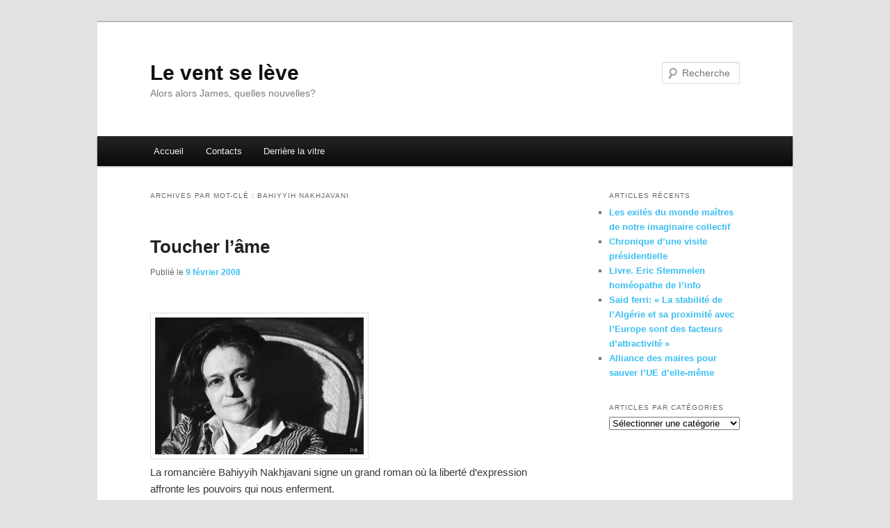

--- FILE ---
content_type: text/html; charset=UTF-8
request_url: https://jmdinh.net/objet/bahiyyih-nakhjavani
body_size: 13467
content:
<!DOCTYPE html>
<!--[if IE 6]>
<html id="ie6" lang="fr-FR">
<![endif]-->
<!--[if IE 7]>
<html id="ie7" lang="fr-FR">
<![endif]-->
<!--[if IE 8]>
<html id="ie8" lang="fr-FR">
<![endif]-->
<!--[if !(IE 6) & !(IE 7) & !(IE 8)]><!-->
<html lang="fr-FR">
<!--<![endif]-->
<head>
<meta charset="UTF-8" />
<meta name="viewport" content="width=device-width" />
<title>
Bahiyyih Nakhjavani | Le vent se lève	</title>
<link rel="profile" href="https://gmpg.org/xfn/11" />
<link rel="stylesheet" type="text/css" media="all" href="https://jmdinh.net/wp-content/themes/twentyeleven/style.css?ver=20221126" />
<link rel="pingback" href="https://jmdinh.net/xmlrpc.php">
<!--[if lt IE 9]>
<script src="https://jmdinh.net/wp-content/themes/twentyeleven/js/html5.js?ver=3.7.0" type="text/javascript"></script>
<![endif]-->
<meta name='robots' content='max-image-preview:large' />
<link rel="alternate" type="application/rss+xml" title="Le vent se lève &raquo; Flux" href="https://jmdinh.net/feed" />
<link rel="alternate" type="application/rss+xml" title="Le vent se lève &raquo; Flux des commentaires" href="https://jmdinh.net/comments/feed" />
<link rel="alternate" type="application/rss+xml" title="Le vent se lève &raquo; Flux de l’étiquette Bahiyyih Nakhjavani" href="https://jmdinh.net/objet/bahiyyih-nakhjavani/feed" />
<script type="text/javascript">
window._wpemojiSettings = {"baseUrl":"https:\/\/s.w.org\/images\/core\/emoji\/14.0.0\/72x72\/","ext":".png","svgUrl":"https:\/\/s.w.org\/images\/core\/emoji\/14.0.0\/svg\/","svgExt":".svg","source":{"concatemoji":"https:\/\/jmdinh.net\/wp-includes\/js\/wp-emoji-release.min.js?ver=6.1.9"}};
/*! This file is auto-generated */
!function(e,a,t){var n,r,o,i=a.createElement("canvas"),p=i.getContext&&i.getContext("2d");function s(e,t){var a=String.fromCharCode,e=(p.clearRect(0,0,i.width,i.height),p.fillText(a.apply(this,e),0,0),i.toDataURL());return p.clearRect(0,0,i.width,i.height),p.fillText(a.apply(this,t),0,0),e===i.toDataURL()}function c(e){var t=a.createElement("script");t.src=e,t.defer=t.type="text/javascript",a.getElementsByTagName("head")[0].appendChild(t)}for(o=Array("flag","emoji"),t.supports={everything:!0,everythingExceptFlag:!0},r=0;r<o.length;r++)t.supports[o[r]]=function(e){if(p&&p.fillText)switch(p.textBaseline="top",p.font="600 32px Arial",e){case"flag":return s([127987,65039,8205,9895,65039],[127987,65039,8203,9895,65039])?!1:!s([55356,56826,55356,56819],[55356,56826,8203,55356,56819])&&!s([55356,57332,56128,56423,56128,56418,56128,56421,56128,56430,56128,56423,56128,56447],[55356,57332,8203,56128,56423,8203,56128,56418,8203,56128,56421,8203,56128,56430,8203,56128,56423,8203,56128,56447]);case"emoji":return!s([129777,127995,8205,129778,127999],[129777,127995,8203,129778,127999])}return!1}(o[r]),t.supports.everything=t.supports.everything&&t.supports[o[r]],"flag"!==o[r]&&(t.supports.everythingExceptFlag=t.supports.everythingExceptFlag&&t.supports[o[r]]);t.supports.everythingExceptFlag=t.supports.everythingExceptFlag&&!t.supports.flag,t.DOMReady=!1,t.readyCallback=function(){t.DOMReady=!0},t.supports.everything||(n=function(){t.readyCallback()},a.addEventListener?(a.addEventListener("DOMContentLoaded",n,!1),e.addEventListener("load",n,!1)):(e.attachEvent("onload",n),a.attachEvent("onreadystatechange",function(){"complete"===a.readyState&&t.readyCallback()})),(e=t.source||{}).concatemoji?c(e.concatemoji):e.wpemoji&&e.twemoji&&(c(e.twemoji),c(e.wpemoji)))}(window,document,window._wpemojiSettings);
</script>
<style type="text/css">
img.wp-smiley,
img.emoji {
	display: inline !important;
	border: none !important;
	box-shadow: none !important;
	height: 1em !important;
	width: 1em !important;
	margin: 0 0.07em !important;
	vertical-align: -0.1em !important;
	background: none !important;
	padding: 0 !important;
}
</style>
	<link rel='stylesheet' id='wp-block-library-css' href='https://jmdinh.net/wp-includes/css/dist/block-library/style.min.css?ver=6.1.9' type='text/css' media='all' />
<style id='wp-block-library-theme-inline-css' type='text/css'>
.wp-block-audio figcaption{color:#555;font-size:13px;text-align:center}.is-dark-theme .wp-block-audio figcaption{color:hsla(0,0%,100%,.65)}.wp-block-audio{margin:0 0 1em}.wp-block-code{border:1px solid #ccc;border-radius:4px;font-family:Menlo,Consolas,monaco,monospace;padding:.8em 1em}.wp-block-embed figcaption{color:#555;font-size:13px;text-align:center}.is-dark-theme .wp-block-embed figcaption{color:hsla(0,0%,100%,.65)}.wp-block-embed{margin:0 0 1em}.blocks-gallery-caption{color:#555;font-size:13px;text-align:center}.is-dark-theme .blocks-gallery-caption{color:hsla(0,0%,100%,.65)}.wp-block-image figcaption{color:#555;font-size:13px;text-align:center}.is-dark-theme .wp-block-image figcaption{color:hsla(0,0%,100%,.65)}.wp-block-image{margin:0 0 1em}.wp-block-pullquote{border-top:4px solid;border-bottom:4px solid;margin-bottom:1.75em;color:currentColor}.wp-block-pullquote__citation,.wp-block-pullquote cite,.wp-block-pullquote footer{color:currentColor;text-transform:uppercase;font-size:.8125em;font-style:normal}.wp-block-quote{border-left:.25em solid;margin:0 0 1.75em;padding-left:1em}.wp-block-quote cite,.wp-block-quote footer{color:currentColor;font-size:.8125em;position:relative;font-style:normal}.wp-block-quote.has-text-align-right{border-left:none;border-right:.25em solid;padding-left:0;padding-right:1em}.wp-block-quote.has-text-align-center{border:none;padding-left:0}.wp-block-quote.is-large,.wp-block-quote.is-style-large,.wp-block-quote.is-style-plain{border:none}.wp-block-search .wp-block-search__label{font-weight:700}.wp-block-search__button{border:1px solid #ccc;padding:.375em .625em}:where(.wp-block-group.has-background){padding:1.25em 2.375em}.wp-block-separator.has-css-opacity{opacity:.4}.wp-block-separator{border:none;border-bottom:2px solid;margin-left:auto;margin-right:auto}.wp-block-separator.has-alpha-channel-opacity{opacity:1}.wp-block-separator:not(.is-style-wide):not(.is-style-dots){width:100px}.wp-block-separator.has-background:not(.is-style-dots){border-bottom:none;height:1px}.wp-block-separator.has-background:not(.is-style-wide):not(.is-style-dots){height:2px}.wp-block-table{margin:"0 0 1em 0"}.wp-block-table thead{border-bottom:3px solid}.wp-block-table tfoot{border-top:3px solid}.wp-block-table td,.wp-block-table th{word-break:normal}.wp-block-table figcaption{color:#555;font-size:13px;text-align:center}.is-dark-theme .wp-block-table figcaption{color:hsla(0,0%,100%,.65)}.wp-block-video figcaption{color:#555;font-size:13px;text-align:center}.is-dark-theme .wp-block-video figcaption{color:hsla(0,0%,100%,.65)}.wp-block-video{margin:0 0 1em}.wp-block-template-part.has-background{padding:1.25em 2.375em;margin-top:0;margin-bottom:0}
</style>
<link rel='stylesheet' id='classic-theme-styles-css' href='https://jmdinh.net/wp-includes/css/classic-themes.min.css?ver=1' type='text/css' media='all' />
<style id='global-styles-inline-css' type='text/css'>
body{--wp--preset--color--black: #000;--wp--preset--color--cyan-bluish-gray: #abb8c3;--wp--preset--color--white: #fff;--wp--preset--color--pale-pink: #f78da7;--wp--preset--color--vivid-red: #cf2e2e;--wp--preset--color--luminous-vivid-orange: #ff6900;--wp--preset--color--luminous-vivid-amber: #fcb900;--wp--preset--color--light-green-cyan: #7bdcb5;--wp--preset--color--vivid-green-cyan: #00d084;--wp--preset--color--pale-cyan-blue: #8ed1fc;--wp--preset--color--vivid-cyan-blue: #0693e3;--wp--preset--color--vivid-purple: #9b51e0;--wp--preset--color--blue: #1982d1;--wp--preset--color--dark-gray: #373737;--wp--preset--color--medium-gray: #666;--wp--preset--color--light-gray: #e2e2e2;--wp--preset--gradient--vivid-cyan-blue-to-vivid-purple: linear-gradient(135deg,rgba(6,147,227,1) 0%,rgb(155,81,224) 100%);--wp--preset--gradient--light-green-cyan-to-vivid-green-cyan: linear-gradient(135deg,rgb(122,220,180) 0%,rgb(0,208,130) 100%);--wp--preset--gradient--luminous-vivid-amber-to-luminous-vivid-orange: linear-gradient(135deg,rgba(252,185,0,1) 0%,rgba(255,105,0,1) 100%);--wp--preset--gradient--luminous-vivid-orange-to-vivid-red: linear-gradient(135deg,rgba(255,105,0,1) 0%,rgb(207,46,46) 100%);--wp--preset--gradient--very-light-gray-to-cyan-bluish-gray: linear-gradient(135deg,rgb(238,238,238) 0%,rgb(169,184,195) 100%);--wp--preset--gradient--cool-to-warm-spectrum: linear-gradient(135deg,rgb(74,234,220) 0%,rgb(151,120,209) 20%,rgb(207,42,186) 40%,rgb(238,44,130) 60%,rgb(251,105,98) 80%,rgb(254,248,76) 100%);--wp--preset--gradient--blush-light-purple: linear-gradient(135deg,rgb(255,206,236) 0%,rgb(152,150,240) 100%);--wp--preset--gradient--blush-bordeaux: linear-gradient(135deg,rgb(254,205,165) 0%,rgb(254,45,45) 50%,rgb(107,0,62) 100%);--wp--preset--gradient--luminous-dusk: linear-gradient(135deg,rgb(255,203,112) 0%,rgb(199,81,192) 50%,rgb(65,88,208) 100%);--wp--preset--gradient--pale-ocean: linear-gradient(135deg,rgb(255,245,203) 0%,rgb(182,227,212) 50%,rgb(51,167,181) 100%);--wp--preset--gradient--electric-grass: linear-gradient(135deg,rgb(202,248,128) 0%,rgb(113,206,126) 100%);--wp--preset--gradient--midnight: linear-gradient(135deg,rgb(2,3,129) 0%,rgb(40,116,252) 100%);--wp--preset--duotone--dark-grayscale: url('#wp-duotone-dark-grayscale');--wp--preset--duotone--grayscale: url('#wp-duotone-grayscale');--wp--preset--duotone--purple-yellow: url('#wp-duotone-purple-yellow');--wp--preset--duotone--blue-red: url('#wp-duotone-blue-red');--wp--preset--duotone--midnight: url('#wp-duotone-midnight');--wp--preset--duotone--magenta-yellow: url('#wp-duotone-magenta-yellow');--wp--preset--duotone--purple-green: url('#wp-duotone-purple-green');--wp--preset--duotone--blue-orange: url('#wp-duotone-blue-orange');--wp--preset--font-size--small: 13px;--wp--preset--font-size--medium: 20px;--wp--preset--font-size--large: 36px;--wp--preset--font-size--x-large: 42px;--wp--preset--spacing--20: 0.44rem;--wp--preset--spacing--30: 0.67rem;--wp--preset--spacing--40: 1rem;--wp--preset--spacing--50: 1.5rem;--wp--preset--spacing--60: 2.25rem;--wp--preset--spacing--70: 3.38rem;--wp--preset--spacing--80: 5.06rem;}:where(.is-layout-flex){gap: 0.5em;}body .is-layout-flow > .alignleft{float: left;margin-inline-start: 0;margin-inline-end: 2em;}body .is-layout-flow > .alignright{float: right;margin-inline-start: 2em;margin-inline-end: 0;}body .is-layout-flow > .aligncenter{margin-left: auto !important;margin-right: auto !important;}body .is-layout-constrained > .alignleft{float: left;margin-inline-start: 0;margin-inline-end: 2em;}body .is-layout-constrained > .alignright{float: right;margin-inline-start: 2em;margin-inline-end: 0;}body .is-layout-constrained > .aligncenter{margin-left: auto !important;margin-right: auto !important;}body .is-layout-constrained > :where(:not(.alignleft):not(.alignright):not(.alignfull)){max-width: var(--wp--style--global--content-size);margin-left: auto !important;margin-right: auto !important;}body .is-layout-constrained > .alignwide{max-width: var(--wp--style--global--wide-size);}body .is-layout-flex{display: flex;}body .is-layout-flex{flex-wrap: wrap;align-items: center;}body .is-layout-flex > *{margin: 0;}:where(.wp-block-columns.is-layout-flex){gap: 2em;}.has-black-color{color: var(--wp--preset--color--black) !important;}.has-cyan-bluish-gray-color{color: var(--wp--preset--color--cyan-bluish-gray) !important;}.has-white-color{color: var(--wp--preset--color--white) !important;}.has-pale-pink-color{color: var(--wp--preset--color--pale-pink) !important;}.has-vivid-red-color{color: var(--wp--preset--color--vivid-red) !important;}.has-luminous-vivid-orange-color{color: var(--wp--preset--color--luminous-vivid-orange) !important;}.has-luminous-vivid-amber-color{color: var(--wp--preset--color--luminous-vivid-amber) !important;}.has-light-green-cyan-color{color: var(--wp--preset--color--light-green-cyan) !important;}.has-vivid-green-cyan-color{color: var(--wp--preset--color--vivid-green-cyan) !important;}.has-pale-cyan-blue-color{color: var(--wp--preset--color--pale-cyan-blue) !important;}.has-vivid-cyan-blue-color{color: var(--wp--preset--color--vivid-cyan-blue) !important;}.has-vivid-purple-color{color: var(--wp--preset--color--vivid-purple) !important;}.has-black-background-color{background-color: var(--wp--preset--color--black) !important;}.has-cyan-bluish-gray-background-color{background-color: var(--wp--preset--color--cyan-bluish-gray) !important;}.has-white-background-color{background-color: var(--wp--preset--color--white) !important;}.has-pale-pink-background-color{background-color: var(--wp--preset--color--pale-pink) !important;}.has-vivid-red-background-color{background-color: var(--wp--preset--color--vivid-red) !important;}.has-luminous-vivid-orange-background-color{background-color: var(--wp--preset--color--luminous-vivid-orange) !important;}.has-luminous-vivid-amber-background-color{background-color: var(--wp--preset--color--luminous-vivid-amber) !important;}.has-light-green-cyan-background-color{background-color: var(--wp--preset--color--light-green-cyan) !important;}.has-vivid-green-cyan-background-color{background-color: var(--wp--preset--color--vivid-green-cyan) !important;}.has-pale-cyan-blue-background-color{background-color: var(--wp--preset--color--pale-cyan-blue) !important;}.has-vivid-cyan-blue-background-color{background-color: var(--wp--preset--color--vivid-cyan-blue) !important;}.has-vivid-purple-background-color{background-color: var(--wp--preset--color--vivid-purple) !important;}.has-black-border-color{border-color: var(--wp--preset--color--black) !important;}.has-cyan-bluish-gray-border-color{border-color: var(--wp--preset--color--cyan-bluish-gray) !important;}.has-white-border-color{border-color: var(--wp--preset--color--white) !important;}.has-pale-pink-border-color{border-color: var(--wp--preset--color--pale-pink) !important;}.has-vivid-red-border-color{border-color: var(--wp--preset--color--vivid-red) !important;}.has-luminous-vivid-orange-border-color{border-color: var(--wp--preset--color--luminous-vivid-orange) !important;}.has-luminous-vivid-amber-border-color{border-color: var(--wp--preset--color--luminous-vivid-amber) !important;}.has-light-green-cyan-border-color{border-color: var(--wp--preset--color--light-green-cyan) !important;}.has-vivid-green-cyan-border-color{border-color: var(--wp--preset--color--vivid-green-cyan) !important;}.has-pale-cyan-blue-border-color{border-color: var(--wp--preset--color--pale-cyan-blue) !important;}.has-vivid-cyan-blue-border-color{border-color: var(--wp--preset--color--vivid-cyan-blue) !important;}.has-vivid-purple-border-color{border-color: var(--wp--preset--color--vivid-purple) !important;}.has-vivid-cyan-blue-to-vivid-purple-gradient-background{background: var(--wp--preset--gradient--vivid-cyan-blue-to-vivid-purple) !important;}.has-light-green-cyan-to-vivid-green-cyan-gradient-background{background: var(--wp--preset--gradient--light-green-cyan-to-vivid-green-cyan) !important;}.has-luminous-vivid-amber-to-luminous-vivid-orange-gradient-background{background: var(--wp--preset--gradient--luminous-vivid-amber-to-luminous-vivid-orange) !important;}.has-luminous-vivid-orange-to-vivid-red-gradient-background{background: var(--wp--preset--gradient--luminous-vivid-orange-to-vivid-red) !important;}.has-very-light-gray-to-cyan-bluish-gray-gradient-background{background: var(--wp--preset--gradient--very-light-gray-to-cyan-bluish-gray) !important;}.has-cool-to-warm-spectrum-gradient-background{background: var(--wp--preset--gradient--cool-to-warm-spectrum) !important;}.has-blush-light-purple-gradient-background{background: var(--wp--preset--gradient--blush-light-purple) !important;}.has-blush-bordeaux-gradient-background{background: var(--wp--preset--gradient--blush-bordeaux) !important;}.has-luminous-dusk-gradient-background{background: var(--wp--preset--gradient--luminous-dusk) !important;}.has-pale-ocean-gradient-background{background: var(--wp--preset--gradient--pale-ocean) !important;}.has-electric-grass-gradient-background{background: var(--wp--preset--gradient--electric-grass) !important;}.has-midnight-gradient-background{background: var(--wp--preset--gradient--midnight) !important;}.has-small-font-size{font-size: var(--wp--preset--font-size--small) !important;}.has-medium-font-size{font-size: var(--wp--preset--font-size--medium) !important;}.has-large-font-size{font-size: var(--wp--preset--font-size--large) !important;}.has-x-large-font-size{font-size: var(--wp--preset--font-size--x-large) !important;}
.wp-block-navigation a:where(:not(.wp-element-button)){color: inherit;}
:where(.wp-block-columns.is-layout-flex){gap: 2em;}
.wp-block-pullquote{font-size: 1.5em;line-height: 1.6;}
</style>
<link rel='stylesheet' id='twentyeleven-block-style-css' href='https://jmdinh.net/wp-content/themes/twentyeleven/blocks.css?ver=20230122' type='text/css' media='all' />
<link rel="https://api.w.org/" href="https://jmdinh.net/wp-json/" /><link rel="alternate" type="application/json" href="https://jmdinh.net/wp-json/wp/v2/tags/33" /><link rel="EditURI" type="application/rsd+xml" title="RSD" href="https://jmdinh.net/xmlrpc.php?rsd" />
<link rel="wlwmanifest" type="application/wlwmanifest+xml" href="https://jmdinh.net/wp-includes/wlwmanifest.xml" />
<meta name="generator" content="WordPress 6.1.9" />
	<style>
		/* Link color */
		a,
		#site-title a:focus,
		#site-title a:hover,
		#site-title a:active,
		.entry-title a:hover,
		.entry-title a:focus,
		.entry-title a:active,
		.widget_twentyeleven_ephemera .comments-link a:hover,
		section.recent-posts .other-recent-posts a[rel="bookmark"]:hover,
		section.recent-posts .other-recent-posts .comments-link a:hover,
		.format-image footer.entry-meta a:hover,
		#site-generator a:hover {
			color: #3abef2;
		}
		section.recent-posts .other-recent-posts .comments-link a:hover {
			border-color: #3abef2;
		}
		article.feature-image.small .entry-summary p a:hover,
		.entry-header .comments-link a:hover,
		.entry-header .comments-link a:focus,
		.entry-header .comments-link a:active,
		.feature-slider a.active {
			background-color: #3abef2;
		}
	</style>
	</head>

<body class="archive tag tag-bahiyyih-nakhjavani tag-33 wp-embed-responsive single-author two-column right-sidebar">
<div class="skip-link"><a class="assistive-text" href="#content">Aller au contenu principal</a></div><div class="skip-link"><a class="assistive-text" href="#secondary">Aller au contenu secondaire</a></div><svg xmlns="http://www.w3.org/2000/svg" viewBox="0 0 0 0" width="0" height="0" focusable="false" role="none" style="visibility: hidden; position: absolute; left: -9999px; overflow: hidden;" ><defs><filter id="wp-duotone-dark-grayscale"><feColorMatrix color-interpolation-filters="sRGB" type="matrix" values=" .299 .587 .114 0 0 .299 .587 .114 0 0 .299 .587 .114 0 0 .299 .587 .114 0 0 " /><feComponentTransfer color-interpolation-filters="sRGB" ><feFuncR type="table" tableValues="0 0.49803921568627" /><feFuncG type="table" tableValues="0 0.49803921568627" /><feFuncB type="table" tableValues="0 0.49803921568627" /><feFuncA type="table" tableValues="1 1" /></feComponentTransfer><feComposite in2="SourceGraphic" operator="in" /></filter></defs></svg><svg xmlns="http://www.w3.org/2000/svg" viewBox="0 0 0 0" width="0" height="0" focusable="false" role="none" style="visibility: hidden; position: absolute; left: -9999px; overflow: hidden;" ><defs><filter id="wp-duotone-grayscale"><feColorMatrix color-interpolation-filters="sRGB" type="matrix" values=" .299 .587 .114 0 0 .299 .587 .114 0 0 .299 .587 .114 0 0 .299 .587 .114 0 0 " /><feComponentTransfer color-interpolation-filters="sRGB" ><feFuncR type="table" tableValues="0 1" /><feFuncG type="table" tableValues="0 1" /><feFuncB type="table" tableValues="0 1" /><feFuncA type="table" tableValues="1 1" /></feComponentTransfer><feComposite in2="SourceGraphic" operator="in" /></filter></defs></svg><svg xmlns="http://www.w3.org/2000/svg" viewBox="0 0 0 0" width="0" height="0" focusable="false" role="none" style="visibility: hidden; position: absolute; left: -9999px; overflow: hidden;" ><defs><filter id="wp-duotone-purple-yellow"><feColorMatrix color-interpolation-filters="sRGB" type="matrix" values=" .299 .587 .114 0 0 .299 .587 .114 0 0 .299 .587 .114 0 0 .299 .587 .114 0 0 " /><feComponentTransfer color-interpolation-filters="sRGB" ><feFuncR type="table" tableValues="0.54901960784314 0.98823529411765" /><feFuncG type="table" tableValues="0 1" /><feFuncB type="table" tableValues="0.71764705882353 0.25490196078431" /><feFuncA type="table" tableValues="1 1" /></feComponentTransfer><feComposite in2="SourceGraphic" operator="in" /></filter></defs></svg><svg xmlns="http://www.w3.org/2000/svg" viewBox="0 0 0 0" width="0" height="0" focusable="false" role="none" style="visibility: hidden; position: absolute; left: -9999px; overflow: hidden;" ><defs><filter id="wp-duotone-blue-red"><feColorMatrix color-interpolation-filters="sRGB" type="matrix" values=" .299 .587 .114 0 0 .299 .587 .114 0 0 .299 .587 .114 0 0 .299 .587 .114 0 0 " /><feComponentTransfer color-interpolation-filters="sRGB" ><feFuncR type="table" tableValues="0 1" /><feFuncG type="table" tableValues="0 0.27843137254902" /><feFuncB type="table" tableValues="0.5921568627451 0.27843137254902" /><feFuncA type="table" tableValues="1 1" /></feComponentTransfer><feComposite in2="SourceGraphic" operator="in" /></filter></defs></svg><svg xmlns="http://www.w3.org/2000/svg" viewBox="0 0 0 0" width="0" height="0" focusable="false" role="none" style="visibility: hidden; position: absolute; left: -9999px; overflow: hidden;" ><defs><filter id="wp-duotone-midnight"><feColorMatrix color-interpolation-filters="sRGB" type="matrix" values=" .299 .587 .114 0 0 .299 .587 .114 0 0 .299 .587 .114 0 0 .299 .587 .114 0 0 " /><feComponentTransfer color-interpolation-filters="sRGB" ><feFuncR type="table" tableValues="0 0" /><feFuncG type="table" tableValues="0 0.64705882352941" /><feFuncB type="table" tableValues="0 1" /><feFuncA type="table" tableValues="1 1" /></feComponentTransfer><feComposite in2="SourceGraphic" operator="in" /></filter></defs></svg><svg xmlns="http://www.w3.org/2000/svg" viewBox="0 0 0 0" width="0" height="0" focusable="false" role="none" style="visibility: hidden; position: absolute; left: -9999px; overflow: hidden;" ><defs><filter id="wp-duotone-magenta-yellow"><feColorMatrix color-interpolation-filters="sRGB" type="matrix" values=" .299 .587 .114 0 0 .299 .587 .114 0 0 .299 .587 .114 0 0 .299 .587 .114 0 0 " /><feComponentTransfer color-interpolation-filters="sRGB" ><feFuncR type="table" tableValues="0.78039215686275 1" /><feFuncG type="table" tableValues="0 0.94901960784314" /><feFuncB type="table" tableValues="0.35294117647059 0.47058823529412" /><feFuncA type="table" tableValues="1 1" /></feComponentTransfer><feComposite in2="SourceGraphic" operator="in" /></filter></defs></svg><svg xmlns="http://www.w3.org/2000/svg" viewBox="0 0 0 0" width="0" height="0" focusable="false" role="none" style="visibility: hidden; position: absolute; left: -9999px; overflow: hidden;" ><defs><filter id="wp-duotone-purple-green"><feColorMatrix color-interpolation-filters="sRGB" type="matrix" values=" .299 .587 .114 0 0 .299 .587 .114 0 0 .299 .587 .114 0 0 .299 .587 .114 0 0 " /><feComponentTransfer color-interpolation-filters="sRGB" ><feFuncR type="table" tableValues="0.65098039215686 0.40392156862745" /><feFuncG type="table" tableValues="0 1" /><feFuncB type="table" tableValues="0.44705882352941 0.4" /><feFuncA type="table" tableValues="1 1" /></feComponentTransfer><feComposite in2="SourceGraphic" operator="in" /></filter></defs></svg><svg xmlns="http://www.w3.org/2000/svg" viewBox="0 0 0 0" width="0" height="0" focusable="false" role="none" style="visibility: hidden; position: absolute; left: -9999px; overflow: hidden;" ><defs><filter id="wp-duotone-blue-orange"><feColorMatrix color-interpolation-filters="sRGB" type="matrix" values=" .299 .587 .114 0 0 .299 .587 .114 0 0 .299 .587 .114 0 0 .299 .587 .114 0 0 " /><feComponentTransfer color-interpolation-filters="sRGB" ><feFuncR type="table" tableValues="0.098039215686275 1" /><feFuncG type="table" tableValues="0 0.66274509803922" /><feFuncB type="table" tableValues="0.84705882352941 0.41960784313725" /><feFuncA type="table" tableValues="1 1" /></feComponentTransfer><feComposite in2="SourceGraphic" operator="in" /></filter></defs></svg><div id="page" class="hfeed">
	<header id="branding">
			<hgroup>
				<h1 id="site-title"><span><a href="https://jmdinh.net/" rel="home">Le vent se lève</a></span></h1>
				<h2 id="site-description">Alors alors James, quelles nouvelles?</h2>
			</hgroup>

			
									<form method="get" id="searchform" action="https://jmdinh.net/">
		<label for="s" class="assistive-text">Recherche</label>
		<input type="text" class="field" name="s" id="s" placeholder="Recherche" />
		<input type="submit" class="submit" name="submit" id="searchsubmit" value="Recherche" />
	</form>
			
			<nav id="access">
				<h3 class="assistive-text">Menu principal</h3>
				<div class="menu"><ul>
<li ><a href="https://jmdinh.net/">Accueil</a></li><li class="page_item page-item-3771"><a href="https://jmdinh.net/contacts">Contacts</a></li>
<li class="page_item page-item-2"><a href="https://jmdinh.net/about">Derrière la vitre</a></li>
</ul></div>
			</nav><!-- #access -->
	</header><!-- #branding -->


	<div id="main">

		<section id="primary">
			<div id="content" role="main">

			
				<header class="page-header">
					<h1 class="page-title">
					Archives par mot-clé&nbsp;: <span>Bahiyyih Nakhjavani</span>					</h1>

									</header>

				
				
					
	<article id="post-40" class="post-40 post type-post status-publish format-standard hentry category-droit-des-femmes category-histoire category-international category-iran category-litterature category-litterature-asiatique category-livres category-moyen-orient category-rencontre tag-actes-sud tag-bahiyyih-nakhjavani tag-la-femme-qui-lisait-trop">
		<header class="entry-header">
						<h1 class="entry-title"><a href="https://jmdinh.net/articles/livres/40" rel="bookmark">Toucher l&rsquo;âme</a></h1>
			
						<div class="entry-meta">
				<span class="sep">Publié le </span><a href="https://jmdinh.net/articles/livres/40" title="08:56" rel="bookmark"><time class="entry-date" datetime="2008-02-09T08:56:38+01:00">9 février 2008</time></a><span class="by-author"> <span class="sep"> par </span> <span class="author vcard"><a class="url fn n" href="https://jmdinh.net/articles/author/jmdinh" title="Afficher tous les articles par admin" rel="author">admin</a></span></span>			</div><!-- .entry-meta -->
			
					</header><!-- .entry-header -->

				<div class="entry-content">
			<p style="text-align: center;"><strong></strong></p>
<img decoding="async" class="size-medium wp-image-859" title="nakhjavani_bahiyyih" src="http://jmdinh.net/wp-content/uploads/2008/02/nakhjavani_bahiyyih-300x197.jpg" alt="Nakhjavani Bahiyyih" width="300" height="197" srcset="https://jmdinh.net/wp-content/uploads/2008/02/nakhjavani_bahiyyih-300x197.jpg 300w, https://jmdinh.net/wp-content/uploads/2008/02/nakhjavani_bahiyyih-1024x674.jpg 1024w, https://jmdinh.net/wp-content/uploads/2008/02/nakhjavani_bahiyyih.jpg 1535w" sizes="(max-width: 300px) 100vw, 300px" />
<p>La romancière Bahiyyih Nakhjavani signe un grand roman où la liberté d&rsquo;expression affronte les pouvoirs qui nous enferment.</p>
<p style="text-align: justify;"><strong>Vous retracez l&rsquo;éclairant parcours de la poétesse persane Tahirih Qurratu&rsquo;l-Ayn dont le nom en Iran semble toujours prêter à la controverse. Pourquoi ce choix ?</strong></p>
<p style="text-align: justify;">« En Iran, cette femme est rejetée pour ses idées qui sont considérées comme hérétiques. Je pensais que c&rsquo;était vraiment le moment de réévaluer  sa vie. Avec la multiplication des débats télévisés qui se focalisent sur le voile, l&rsquo;extrémisme, le terrorisme, il me semblait intéressant de parler des idées très modernes de cette femme. Les religions comportent toujours deux parties. Une partie éternelle, spirituelle, morale et une partie concernant les interprétations, les dogmes accumulés inscrits par les hommes. La voix de cette femme dit en substance qu&rsquo;il ne faut pas s&rsquo;attacher aux interprétations liées aux activités sociales, le voile, les lois du mariage&#8230; mais chercher à connaître les vérités éternelles à l&rsquo;intérieur de la religion.</p>
<p style="text-align: justify;"><strong>La contestation des interprétations de la charia et les questions qu&rsquo;elle soulève ne concernent pas que l&rsquo;islam dites-vous&#8230;</strong></p>
<p style="text-align: justify;">Le voile qu&rsquo;elle conteste est un symbole sur lequel on ne peut pas rester figé. Le voile est dans la tête. Le fossé se creuse en Iran entre ce qui est officiel et ce que les gens ressentent en eux. Mais je ne suis pas sûre que la perception occidentale du voile soit juste. La politisation du problème conduit, on le voit, à une crispation religieuse et nationale. On utilise le voile pour diviser. L&rsquo;utilisation du voile comme drapeau me semble très dangereux.</p>
<p style="text-align: justify;"><strong>150 ans plus tard, une femme agissant de la sorte en Iran serait-elle destinée au même sort ?</strong></p>
<p style="text-align: justify;">Je crois que oui, et pas seulement en Iran. C&rsquo;est pour cela que son histoire est contemporaine. Elle insiste sur des choses qui ne sont pas confortables. La race humaine a beaucoup de mal à accepter la réalité. Les gens qui éprouvent le besoin de dire les choses trop clairement ne sont pas des personnes avec lesquelles on peut vivre facilement.</p>
<p style="text-align: justify;"><strong>Le récit se construit à travers quatre femmes dont la vision personnelle fait évoluer le parcours de lecture&#8230;</strong></p>
<p style="text-align: justify;">J&rsquo;ai utilisé une structure en cercle qui arrive peu à peu à cette femme. Dans les trois premières parties, on vit avec elle à travers les autres. On se rapproche lentement et à la fin on entend sa voix.</p>
<p style="text-align: justify;"><strong>Votre livre transgresse les genres littéraires. Le terme fiction historique vous convient-il ?</strong></p>
<p style="text-align: justify;">Je me suis interrogée sur ce point. Les romans historiques sont plus psychologiquement réalistes. Ils retracent la vie des personnages en les incarnant comme si on pouvait les rencontrer aujourd&rsquo;hui. J&rsquo;avais envie de cela avec tous mes personnages sauf le personnage principal pour lequel j&rsquo;ai préservé une forme de pudeur. Elle domine comme une sorte de miroir sombre. Comme un trou noir dans lequel on peu voir notre propre visage, nos interprétations. C&rsquo;est à nous de construire le personnage à travers ce qu&rsquo;elle n&rsquo;est pas. J&rsquo;ai procédé par déduction pour savoir ce qu&rsquo;elle pouvait être. Le roman se construit comme une mosaïque. J&rsquo;utilise des fragments historiques qui reflètent les contradictions.</p>
<p style="text-align: justify;"><strong>Votre démarche s&rsquo;avère très respectueuse&#8230;</strong></p>
<p style="text-align: justify;">C&rsquo;était le moyen pour moi de m&rsquo;approcher. J&rsquo;étais contrainte d&rsquo;arriver pas à pas vers cette femme pour trouver qui elle était. La pudeur m&rsquo;a permis de confirmer mes présomptions. Elle s&rsquo;imposait pour déjouer les versions tellement perverties par l&rsquo;histoire. Son corps à été jeté dans un puits livré en pâture à l&rsquo;oubli. Je ne voulais pas rajouter un voile sur son visage avec mes propres mots.</p>
<p style="text-align: justify;"><strong>La capacité à ne pas rejeter nos responsabilités sur des facteurs externes, apparaît au cœur du roman en tant que conscience féminine. Tout l&rsquo;inverse de nos démocraties d&rsquo;opinion &#8230;</strong></p>
<p style="text-align: justify;">Je crois que dans la société actuelle nous sommes complètement pris par cette facilité qui consiste à blâmer sans s&rsquo;impliquer. La raison pour laquelle cette femme, qualifiée d&rsquo;hystérique, était considérée comme dangereuse, c&rsquo;est justement qu&rsquo;elle ne faisait pas cela par rapport à l&rsquo;Islam. Elle disait que c&rsquo;est à l&rsquo;intérieur de la religion que l&rsquo;on peut percevoir le changement. Qu&rsquo;il faut admettre les moyens d&rsquo;atteindre un autre stade. Je pense que nous n&rsquo;avons toujours pas la maturité collective de prendre cette responsabilité sur nous. De prendre réellement conscience de nos actes, d&rsquo;être libre.</p>
<div id="attachment_861" style="width: 166px" class="wp-caption alignleft"><img aria-describedby="caption-attachment-861" decoding="async" loading="lazy" class="size-medium wp-image-861" style="border: 1px solid black; margin: 5px 10px;" title="la-femme-qui1" src="http://jmdinh.net/wp-content/uploads/2008/02/la-femme-qui1-156x300.jpg" alt="la-femme-qui1" width="156" height="300" srcset="https://jmdinh.net/wp-content/uploads/2008/02/la-femme-qui1-156x300.jpg 156w, https://jmdinh.net/wp-content/uploads/2008/02/la-femme-qui1.jpg 400w" sizes="(max-width: 156px) 100vw, 156px" /><p id="caption-attachment-861" class="wp-caption-text">Actes sud, 23 euros</p></div>
<p style="text-align: justify;">Je me suis questionnée sur le droit des morts. Les morts ont-ils des droits humains ? On met des mots dans leur bouche sans avoir leur permission. Cela rejoint la question du roman historique. On ne peut pas prendre cette liberté. Il faut être plus attentionné, plus sensible avec les morts qui ne sont pas là pour se défendre. Le côté spirituel est très important  pour moi. Je ne pense pas que les mots arrivent sur la page sans avoir le désir de toucher les choses qui ne sont pas visibles.</p>
<p style="text-align: justify;"><strong>La capacité de se projeter dans l&rsquo;avenir apparaît comme une liberté qui ouvre sur le champ poétique&#8230;</strong></p>
<p style="text-align: justify;">La poésie est la façon la plus libre d&rsquo;utiliser les mots justement parce que la poésie est hors du temps. Je crois que cette femme avait cette capacité de lire l&rsquo;avenir. La mort ouvre les chapitres. Le cadavre apparaît comme une  conséquence et on cherche, comme dans les romans policiers, à en retrouver les causes. Cette femme avait apparemment la capacité de percevoir les causes dans le présent. Ce qui se retourne finalement contre elle.</p>
<p style="text-align: justify;"><strong>Le mouvement de la pensée peut-il engendrer le changement ?</strong></p>
<p style="text-align: justify;">Je suis absolument convaincue que l&rsquo;on parle pour persuader les gens. On donne aux mots le pouvoir de toucher le cœur des autres. Si l&rsquo;on a un désir quand on parle c&rsquo;est de traverser&#8230; A travers les poèmes mystiques de Tahirih Qurratu&rsquo;l-Ayn on arrive à comprendre le pouvoir d&rsquo;une langue mais aussi l&rsquo;humilité. Il faut admettre l&rsquo;incapacité à dire tout. On s&rsquo;exprime pour toucher les cœurs pour tremper avec l&rsquo;âme d&rsquo;un autre, avec cette l&rsquo;humilité on arrive à dire beaucoup plus. »</p>
<p style="text-align: justify;"><strong>Voir aussi</strong> : Rubrique <strong>Livre</strong> <a href="http://jmdinh.net/articles/livres/8651">Sur les pas de Rûmi</a>, <a href="http://jmdinh.net/articles/livres/1160"><span style="color: #004b91;">Clair obscure à Théhéran</span></a> ,  Rubrique <strong>Cinéma </strong> <a href="http://jmdinh.net/articles/societe/3675"><span style="color: #004b91;">Les chats Persans</span></a>,  <a href="http://jmdinh.net/articles/international/6008"><span style="color: #743399;">Téhéran</span></a></p>
					</div><!-- .entry-content -->
		
		<footer class="entry-meta">
			
										<span class="cat-links">
					<span class="entry-utility-prep entry-utility-prep-cat-links">Publié dans</span> <a href="https://jmdinh.net/sujet/societe/droit-des-femmes" rel="category tag">Droit des femmes</a>, <a href="https://jmdinh.net/sujet/histoire" rel="category tag">Histoire</a>, <a href="https://jmdinh.net/sujet/international" rel="category tag">international</a>, <a href="https://jmdinh.net/sujet/international/moyen-orient/iran" rel="category tag">Iran</a>, <a href="https://jmdinh.net/sujet/livres/litterature" rel="category tag">Littérature</a>, <a href="https://jmdinh.net/sujet/livres/litterature/litterature-asiatique" rel="category tag">littérature asiatique</a>, <a href="https://jmdinh.net/sujet/livres" rel="category tag">Livres</a>, <a href="https://jmdinh.net/sujet/international/moyen-orient" rel="category tag">Moyen-Orient</a>, <a href="https://jmdinh.net/sujet/rencontre" rel="category tag">Rencontre</a>			</span>
							
										<span class="sep"> | </span>
								<span class="tag-links">
					<span class="entry-utility-prep entry-utility-prep-tag-links">Marqué avec</span> <a href="https://jmdinh.net/objet/actes-sud" rel="tag">Actes sud</a>, <a href="https://jmdinh.net/objet/bahiyyih-nakhjavani" rel="tag">Bahiyyih Nakhjavani</a>, <a href="https://jmdinh.net/objet/la-femme-qui-lisait-trop" rel="tag">La femme qui lisait trop</a>			</span>
							
			
					</footer><!-- .entry-meta -->
	</article><!-- #post-40 -->

				
				
			
			</div><!-- #content -->
		</section><!-- #primary -->

		<div id="secondary" class="widget-area" role="complementary">
			
		<aside id="recent-posts-3" class="widget widget_recent_entries">
		<h3 class="widget-title">Articles récents</h3>
		<ul>
											<li>
					<a href="https://jmdinh.net/articles/theatre/29955">Les exilés du monde maîtres de notre imaginaire collectif</a>
									</li>
											<li>
					<a href="https://jmdinh.net/articles/politique/29941">Chronique d’une visite présidentielle</a>
									</li>
											<li>
					<a href="https://jmdinh.net/articles/livres/29933">Livre. Eric Stemmelen homéopathe de l’info</a>
									</li>
											<li>
					<a href="https://jmdinh.net/articles/international/29907">Said ferri: « La stabilité de l’Algérie et sa proximité avec l’Europe sont des facteurs d’attractivité »</a>
									</li>
											<li>
					<a href="https://jmdinh.net/articles/international/29910">Alliance des maires pour sauver l’UE d’elle-même</a>
									</li>
					</ul>

		</aside><aside id="categories-2" class="widget widget_categories"><h3 class="widget-title">Articles par catégories</h3><form action="https://jmdinh.net" method="get"><label class="screen-reader-text" for="cat">Articles par catégories</label><select  name='cat' id='cat' class='postform'>
	<option value='-1'>Sélectionner une catégorie</option>
	<option class="level-0" value="577">Actualité France&nbsp;&nbsp;(1 408)</option>
	<option class="level-0" value="575">Actualité internationale&nbsp;&nbsp;(1 224)</option>
	<option class="level-0" value="576">Actualité locale&nbsp;&nbsp;(834)</option>
	<option class="level-1" value="5601">&nbsp;&nbsp;&nbsp;Culture d&rsquo;Oc&nbsp;&nbsp;(22)</option>
	<option class="level-0" value="19">Agenda&nbsp;&nbsp;(223)</option>
	<option class="level-0" value="160">Art&nbsp;&nbsp;(222)</option>
	<option class="level-1" value="4341">&nbsp;&nbsp;&nbsp;Photo&nbsp;&nbsp;(49)</option>
	<option class="level-0" value="3285">Biélorussie&nbsp;&nbsp;(6)</option>
	<option class="level-0" value="4721">BRICS&nbsp;&nbsp;(13)</option>
	<option class="level-0" value="11">Chroniques&nbsp;&nbsp;(39)</option>
	<option class="level-0" value="17">Cinéma&nbsp;&nbsp;(202)</option>
	<option class="level-0" value="16">Danse&nbsp;&nbsp;(115)</option>
	<option class="level-0" value="1521">Débat&nbsp;&nbsp;(255)</option>
	<option class="level-0" value="48">Document&nbsp;&nbsp;(61)</option>
	<option class="level-0" value="2370">Dossier&nbsp;&nbsp;(27)</option>
	<option class="level-0" value="114">Ecologie&nbsp;&nbsp;(91)</option>
	<option class="level-0" value="13">Economie&nbsp;&nbsp;(525)</option>
	<option class="level-0" value="1503">Education&nbsp;&nbsp;(193)</option>
	<option class="level-0" value="14">Expositions&nbsp;&nbsp;(114)</option>
	<option class="level-0" value="331">Festival&nbsp;&nbsp;(297)</option>
	<option class="level-0" value="3604">Fidji&nbsp;&nbsp;(2)</option>
	<option class="level-0" value="836">finance&nbsp;&nbsp;(227)</option>
	<option class="level-0" value="4291">Géographie&nbsp;&nbsp;(153)</option>
	<option class="level-1" value="5741">&nbsp;&nbsp;&nbsp;Géopolitique&nbsp;&nbsp;(127)</option>
	<option class="level-0" value="3124">Haïti&nbsp;&nbsp;(7)</option>
	<option class="level-0" value="58">Histoire&nbsp;&nbsp;(289)</option>
	<option class="level-0" value="3">international&nbsp;&nbsp;(1 761)</option>
	<option class="level-1" value="107">&nbsp;&nbsp;&nbsp;Afrique&nbsp;&nbsp;(362)</option>
	<option class="level-2" value="2481">&nbsp;&nbsp;&nbsp;&nbsp;&nbsp;&nbsp;Afrique du Sud&nbsp;&nbsp;(28)</option>
	<option class="level-2" value="2178">&nbsp;&nbsp;&nbsp;&nbsp;&nbsp;&nbsp;Angola&nbsp;&nbsp;(11)</option>
	<option class="level-2" value="5946">&nbsp;&nbsp;&nbsp;&nbsp;&nbsp;&nbsp;Bénin&nbsp;&nbsp;(5)</option>
	<option class="level-2" value="1240">&nbsp;&nbsp;&nbsp;&nbsp;&nbsp;&nbsp;Burkina Faso&nbsp;&nbsp;(15)</option>
	<option class="level-2" value="5802">&nbsp;&nbsp;&nbsp;&nbsp;&nbsp;&nbsp;Burundi&nbsp;&nbsp;(3)</option>
	<option class="level-2" value="1318">&nbsp;&nbsp;&nbsp;&nbsp;&nbsp;&nbsp;Cameroun&nbsp;&nbsp;(12)</option>
	<option class="level-2" value="833">&nbsp;&nbsp;&nbsp;&nbsp;&nbsp;&nbsp;Congo Brazzaville&nbsp;&nbsp;(18)</option>
	<option class="level-2" value="731">&nbsp;&nbsp;&nbsp;&nbsp;&nbsp;&nbsp;Côte d&rsquo;Ivoire&nbsp;&nbsp;(20)</option>
	<option class="level-2" value="447">&nbsp;&nbsp;&nbsp;&nbsp;&nbsp;&nbsp;Ethiopie&nbsp;&nbsp;(10)</option>
	<option class="level-2" value="834">&nbsp;&nbsp;&nbsp;&nbsp;&nbsp;&nbsp;Gabon&nbsp;&nbsp;(11)</option>
	<option class="level-2" value="5169">&nbsp;&nbsp;&nbsp;&nbsp;&nbsp;&nbsp;Ghana&nbsp;&nbsp;(6)</option>
	<option class="level-2" value="1187">&nbsp;&nbsp;&nbsp;&nbsp;&nbsp;&nbsp;Guinée&nbsp;&nbsp;(12)</option>
	<option class="level-2" value="6037">&nbsp;&nbsp;&nbsp;&nbsp;&nbsp;&nbsp;Kenya&nbsp;&nbsp;(7)</option>
	<option class="level-2" value="819">&nbsp;&nbsp;&nbsp;&nbsp;&nbsp;&nbsp;Libéria&nbsp;&nbsp;(2)</option>
	<option class="level-2" value="5398">&nbsp;&nbsp;&nbsp;&nbsp;&nbsp;&nbsp;libéria&nbsp;&nbsp;(3)</option>
	<option class="level-2" value="3542">&nbsp;&nbsp;&nbsp;&nbsp;&nbsp;&nbsp;Madagascar&nbsp;&nbsp;(4)</option>
	<option class="level-2" value="418">&nbsp;&nbsp;&nbsp;&nbsp;&nbsp;&nbsp;Mali&nbsp;&nbsp;(41)</option>
	<option class="level-2" value="1374">&nbsp;&nbsp;&nbsp;&nbsp;&nbsp;&nbsp;Mauritanie&nbsp;&nbsp;(10)</option>
	<option class="level-2" value="2305">&nbsp;&nbsp;&nbsp;&nbsp;&nbsp;&nbsp;Niger&nbsp;&nbsp;(15)</option>
	<option class="level-2" value="5087">&nbsp;&nbsp;&nbsp;&nbsp;&nbsp;&nbsp;Nigéria&nbsp;&nbsp;(11)</option>
	<option class="level-2" value="1410">&nbsp;&nbsp;&nbsp;&nbsp;&nbsp;&nbsp;Ouganda&nbsp;&nbsp;(2)</option>
	<option class="level-2" value="1276">&nbsp;&nbsp;&nbsp;&nbsp;&nbsp;&nbsp;RDC&nbsp;&nbsp;(11)</option>
	<option class="level-2" value="5928">&nbsp;&nbsp;&nbsp;&nbsp;&nbsp;&nbsp;République Centrafricaine&nbsp;&nbsp;(12)</option>
	<option class="level-2" value="2398">&nbsp;&nbsp;&nbsp;&nbsp;&nbsp;&nbsp;Rwanda&nbsp;&nbsp;(11)</option>
	<option class="level-2" value="1229">&nbsp;&nbsp;&nbsp;&nbsp;&nbsp;&nbsp;Sénégal&nbsp;&nbsp;(17)</option>
	<option class="level-2" value="1922">&nbsp;&nbsp;&nbsp;&nbsp;&nbsp;&nbsp;Sierra Léone&nbsp;&nbsp;(3)</option>
	<option class="level-2" value="1172">&nbsp;&nbsp;&nbsp;&nbsp;&nbsp;&nbsp;Somalie&nbsp;&nbsp;(8)</option>
	<option class="level-2" value="1179">&nbsp;&nbsp;&nbsp;&nbsp;&nbsp;&nbsp;Soudan&nbsp;&nbsp;(16)</option>
	<option class="level-2" value="4615">&nbsp;&nbsp;&nbsp;&nbsp;&nbsp;&nbsp;Tanzanie&nbsp;&nbsp;(2)</option>
	<option class="level-2" value="871">&nbsp;&nbsp;&nbsp;&nbsp;&nbsp;&nbsp;Tchad&nbsp;&nbsp;(9)</option>
	<option class="level-1" value="489">&nbsp;&nbsp;&nbsp;Amérique du Nord&nbsp;&nbsp;(347)</option>
	<option class="level-2" value="733">&nbsp;&nbsp;&nbsp;&nbsp;&nbsp;&nbsp;Canada&nbsp;&nbsp;(18)</option>
	<option class="level-2" value="490">&nbsp;&nbsp;&nbsp;&nbsp;&nbsp;&nbsp;Etats-Unis&nbsp;&nbsp;(316)</option>
	<option class="level-1" value="293">&nbsp;&nbsp;&nbsp;Amérique Latine&nbsp;&nbsp;(127)</option>
	<option class="level-2" value="3648">&nbsp;&nbsp;&nbsp;&nbsp;&nbsp;&nbsp;Argentine&nbsp;&nbsp;(9)</option>
	<option class="level-2" value="1705">&nbsp;&nbsp;&nbsp;&nbsp;&nbsp;&nbsp;Bolivie&nbsp;&nbsp;(4)</option>
	<option class="level-2" value="1022">&nbsp;&nbsp;&nbsp;&nbsp;&nbsp;&nbsp;Brésil&nbsp;&nbsp;(37)</option>
	<option class="level-2" value="2000">&nbsp;&nbsp;&nbsp;&nbsp;&nbsp;&nbsp;Chili&nbsp;&nbsp;(15)</option>
	<option class="level-2" value="1178">&nbsp;&nbsp;&nbsp;&nbsp;&nbsp;&nbsp;Colombie&nbsp;&nbsp;(15)</option>
	<option class="level-2" value="6021">&nbsp;&nbsp;&nbsp;&nbsp;&nbsp;&nbsp;Guatémala&nbsp;&nbsp;(3)</option>
	<option class="level-2" value="5776">&nbsp;&nbsp;&nbsp;&nbsp;&nbsp;&nbsp;Honduras&nbsp;&nbsp;(3)</option>
	<option class="level-2" value="376">&nbsp;&nbsp;&nbsp;&nbsp;&nbsp;&nbsp;Mexique&nbsp;&nbsp;(19)</option>
	<option class="level-2" value="294">&nbsp;&nbsp;&nbsp;&nbsp;&nbsp;&nbsp;Nicaragua&nbsp;&nbsp;(2)</option>
	<option class="level-2" value="3871">&nbsp;&nbsp;&nbsp;&nbsp;&nbsp;&nbsp;Paraguay&nbsp;&nbsp;(3)</option>
	<option class="level-2" value="3923">&nbsp;&nbsp;&nbsp;&nbsp;&nbsp;&nbsp;Pérou&nbsp;&nbsp;(3)</option>
	<option class="level-2" value="4249">&nbsp;&nbsp;&nbsp;&nbsp;&nbsp;&nbsp;Uruguay&nbsp;&nbsp;(4)</option>
	<option class="level-2" value="1999">&nbsp;&nbsp;&nbsp;&nbsp;&nbsp;&nbsp;Venezuela&nbsp;&nbsp;(16)</option>
	<option class="level-1" value="338">&nbsp;&nbsp;&nbsp;Asie&nbsp;&nbsp;(308)</option>
	<option class="level-2" value="730">&nbsp;&nbsp;&nbsp;&nbsp;&nbsp;&nbsp;Afghanistan&nbsp;&nbsp;(58)</option>
	<option class="level-2" value="3486">&nbsp;&nbsp;&nbsp;&nbsp;&nbsp;&nbsp;Birmanie&nbsp;&nbsp;(5)</option>
	<option class="level-2" value="339">&nbsp;&nbsp;&nbsp;&nbsp;&nbsp;&nbsp;Chine&nbsp;&nbsp;(91)</option>
	<option class="level-2" value="2656">&nbsp;&nbsp;&nbsp;&nbsp;&nbsp;&nbsp;Corée du Nord&nbsp;&nbsp;(6)</option>
	<option class="level-2" value="2297">&nbsp;&nbsp;&nbsp;&nbsp;&nbsp;&nbsp;Corée du Sud&nbsp;&nbsp;(2)</option>
	<option class="level-2" value="456">&nbsp;&nbsp;&nbsp;&nbsp;&nbsp;&nbsp;Inde&nbsp;&nbsp;(34)</option>
	<option class="level-2" value="612">&nbsp;&nbsp;&nbsp;&nbsp;&nbsp;&nbsp;Indonésie&nbsp;&nbsp;(13)</option>
	<option class="level-2" value="562">&nbsp;&nbsp;&nbsp;&nbsp;&nbsp;&nbsp;Japon&nbsp;&nbsp;(62)</option>
	<option class="level-2" value="2657">&nbsp;&nbsp;&nbsp;&nbsp;&nbsp;&nbsp;Kirghizistan&nbsp;&nbsp;(5)</option>
	<option class="level-2" value="5576">&nbsp;&nbsp;&nbsp;&nbsp;&nbsp;&nbsp;Kurdistan&nbsp;&nbsp;(6)</option>
	<option class="level-2" value="3428">&nbsp;&nbsp;&nbsp;&nbsp;&nbsp;&nbsp;Ouzbékistan&nbsp;&nbsp;(2)</option>
	<option class="level-2" value="729">&nbsp;&nbsp;&nbsp;&nbsp;&nbsp;&nbsp;Pakistan&nbsp;&nbsp;(35)</option>
	<option class="level-2" value="5777">&nbsp;&nbsp;&nbsp;&nbsp;&nbsp;&nbsp;Philippines&nbsp;&nbsp;(6)</option>
	<option class="level-2" value="1173">&nbsp;&nbsp;&nbsp;&nbsp;&nbsp;&nbsp;SriLanka&nbsp;&nbsp;(2)</option>
	<option class="level-2" value="3430">&nbsp;&nbsp;&nbsp;&nbsp;&nbsp;&nbsp;Tadjikistan&nbsp;&nbsp;(2)</option>
	<option class="level-2" value="1619">&nbsp;&nbsp;&nbsp;&nbsp;&nbsp;&nbsp;Taiwan&nbsp;&nbsp;(2)</option>
	<option class="level-2" value="2759">&nbsp;&nbsp;&nbsp;&nbsp;&nbsp;&nbsp;Thaïlande&nbsp;&nbsp;(16)</option>
	<option class="level-2" value="451">&nbsp;&nbsp;&nbsp;&nbsp;&nbsp;&nbsp;Tibet&nbsp;&nbsp;(1)</option>
	<option class="level-2" value="3429">&nbsp;&nbsp;&nbsp;&nbsp;&nbsp;&nbsp;Turkménistan&nbsp;&nbsp;(2)</option>
	<option class="level-2" value="890">&nbsp;&nbsp;&nbsp;&nbsp;&nbsp;&nbsp;Vietnam&nbsp;&nbsp;(19)</option>
	<option class="level-1" value="2326">&nbsp;&nbsp;&nbsp;Co-Développement&nbsp;&nbsp;(26)</option>
	<option class="level-1" value="295">&nbsp;&nbsp;&nbsp;Défense&nbsp;&nbsp;(151)</option>
	<option class="level-1" value="401">&nbsp;&nbsp;&nbsp;Europe&nbsp;&nbsp;(764)</option>
	<option class="level-2" value="2412">&nbsp;&nbsp;&nbsp;&nbsp;&nbsp;&nbsp;Bosnie&nbsp;&nbsp;(14)</option>
	<option class="level-2" value="2414">&nbsp;&nbsp;&nbsp;&nbsp;&nbsp;&nbsp;Croatie&nbsp;&nbsp;(15)</option>
	<option class="level-2" value="1397">&nbsp;&nbsp;&nbsp;&nbsp;&nbsp;&nbsp;Kosovo&nbsp;&nbsp;(10)</option>
	<option class="level-2" value="2413">&nbsp;&nbsp;&nbsp;&nbsp;&nbsp;&nbsp;serbi monténégro&nbsp;&nbsp;(13)</option>
	<option class="level-2" value="1585">&nbsp;&nbsp;&nbsp;&nbsp;&nbsp;&nbsp;Serbie Monténégro&nbsp;&nbsp;(9)</option>
	<option class="level-2" value="1646">&nbsp;&nbsp;&nbsp;&nbsp;&nbsp;&nbsp;Suisse&nbsp;&nbsp;(22)</option>
	<option class="level-2" value="737">&nbsp;&nbsp;&nbsp;&nbsp;&nbsp;&nbsp;Turquie&nbsp;&nbsp;(82)</option>
	<option class="level-2" value="402">&nbsp;&nbsp;&nbsp;&nbsp;&nbsp;&nbsp;UE&nbsp;&nbsp;(659)</option>
	<option class="level-3" value="1180">&nbsp;&nbsp;&nbsp;&nbsp;&nbsp;&nbsp;&nbsp;&nbsp;&nbsp;Allemagne&nbsp;&nbsp;(121)</option>
	<option class="level-3" value="1648">&nbsp;&nbsp;&nbsp;&nbsp;&nbsp;&nbsp;&nbsp;&nbsp;&nbsp;Autriche&nbsp;&nbsp;(20)</option>
	<option class="level-3" value="966">&nbsp;&nbsp;&nbsp;&nbsp;&nbsp;&nbsp;&nbsp;&nbsp;&nbsp;Belgique&nbsp;&nbsp;(21)</option>
	<option class="level-3" value="1929">&nbsp;&nbsp;&nbsp;&nbsp;&nbsp;&nbsp;&nbsp;&nbsp;&nbsp;Bulgarie&nbsp;&nbsp;(12)</option>
	<option class="level-3" value="1163">&nbsp;&nbsp;&nbsp;&nbsp;&nbsp;&nbsp;&nbsp;&nbsp;&nbsp;Chypre&nbsp;&nbsp;(10)</option>
	<option class="level-3" value="3965">&nbsp;&nbsp;&nbsp;&nbsp;&nbsp;&nbsp;&nbsp;&nbsp;&nbsp;Danemark&nbsp;&nbsp;(15)</option>
	<option class="level-3" value="898">&nbsp;&nbsp;&nbsp;&nbsp;&nbsp;&nbsp;&nbsp;&nbsp;&nbsp;Espagne&nbsp;&nbsp;(93)</option>
	<option class="level-3" value="1649">&nbsp;&nbsp;&nbsp;&nbsp;&nbsp;&nbsp;&nbsp;&nbsp;&nbsp;Estonie&nbsp;&nbsp;(2)</option>
	<option class="level-3" value="1266">&nbsp;&nbsp;&nbsp;&nbsp;&nbsp;&nbsp;&nbsp;&nbsp;&nbsp;Finlande&nbsp;&nbsp;(12)</option>
	<option class="level-3" value="1107">&nbsp;&nbsp;&nbsp;&nbsp;&nbsp;&nbsp;&nbsp;&nbsp;&nbsp;Grande Bretagne&nbsp;&nbsp;(71)</option>
	<option class="level-3" value="1161">&nbsp;&nbsp;&nbsp;&nbsp;&nbsp;&nbsp;&nbsp;&nbsp;&nbsp;Grèce&nbsp;&nbsp;(66)</option>
	<option class="level-3" value="1471">&nbsp;&nbsp;&nbsp;&nbsp;&nbsp;&nbsp;&nbsp;&nbsp;&nbsp;Hongrie&nbsp;&nbsp;(19)</option>
	<option class="level-3" value="1200">&nbsp;&nbsp;&nbsp;&nbsp;&nbsp;&nbsp;&nbsp;&nbsp;&nbsp;Irlande&nbsp;&nbsp;(28)</option>
	<option class="level-3" value="1136">&nbsp;&nbsp;&nbsp;&nbsp;&nbsp;&nbsp;&nbsp;&nbsp;&nbsp;Italie&nbsp;&nbsp;(74)</option>
	<option class="level-3" value="1164">&nbsp;&nbsp;&nbsp;&nbsp;&nbsp;&nbsp;&nbsp;&nbsp;&nbsp;Luxembourg&nbsp;&nbsp;(19)</option>
	<option class="level-3" value="1162">&nbsp;&nbsp;&nbsp;&nbsp;&nbsp;&nbsp;&nbsp;&nbsp;&nbsp;Malte&nbsp;&nbsp;(4)</option>
	<option class="level-3" value="5057">&nbsp;&nbsp;&nbsp;&nbsp;&nbsp;&nbsp;&nbsp;&nbsp;&nbsp;Norvège&nbsp;&nbsp;(14)</option>
	<option class="level-3" value="1693">&nbsp;&nbsp;&nbsp;&nbsp;&nbsp;&nbsp;&nbsp;&nbsp;&nbsp;Pays-bas&nbsp;&nbsp;(20)</option>
	<option class="level-3" value="1472">&nbsp;&nbsp;&nbsp;&nbsp;&nbsp;&nbsp;&nbsp;&nbsp;&nbsp;Pologne&nbsp;&nbsp;(18)</option>
	<option class="level-3" value="1647">&nbsp;&nbsp;&nbsp;&nbsp;&nbsp;&nbsp;&nbsp;&nbsp;&nbsp;Portugal&nbsp;&nbsp;(34)</option>
	<option class="level-3" value="1470">&nbsp;&nbsp;&nbsp;&nbsp;&nbsp;&nbsp;&nbsp;&nbsp;&nbsp;République Tchèque&nbsp;&nbsp;(8)</option>
	<option class="level-3" value="1277">&nbsp;&nbsp;&nbsp;&nbsp;&nbsp;&nbsp;&nbsp;&nbsp;&nbsp;Roumanie&nbsp;&nbsp;(12)</option>
	<option class="level-3" value="4327">&nbsp;&nbsp;&nbsp;&nbsp;&nbsp;&nbsp;&nbsp;&nbsp;&nbsp;Slovaquie&nbsp;&nbsp;(8)</option>
	<option class="level-3" value="2048">&nbsp;&nbsp;&nbsp;&nbsp;&nbsp;&nbsp;&nbsp;&nbsp;&nbsp;Slovénie&nbsp;&nbsp;(8)</option>
	<option class="level-3" value="1900">&nbsp;&nbsp;&nbsp;&nbsp;&nbsp;&nbsp;&nbsp;&nbsp;&nbsp;Suède&nbsp;&nbsp;(14)</option>
	<option class="level-2" value="2543">&nbsp;&nbsp;&nbsp;&nbsp;&nbsp;&nbsp;Vatican&nbsp;&nbsp;(12)</option>
	<option class="level-1" value="205">&nbsp;&nbsp;&nbsp;Méditerranée&nbsp;&nbsp;(402)</option>
	<option class="level-2" value="865">&nbsp;&nbsp;&nbsp;&nbsp;&nbsp;&nbsp;Algérie&nbsp;&nbsp;(72)</option>
	<option class="level-2" value="379">&nbsp;&nbsp;&nbsp;&nbsp;&nbsp;&nbsp;Egypte&nbsp;&nbsp;(93)</option>
	<option class="level-2" value="1241">&nbsp;&nbsp;&nbsp;&nbsp;&nbsp;&nbsp;Liban&nbsp;&nbsp;(44)</option>
	<option class="level-2" value="1035">&nbsp;&nbsp;&nbsp;&nbsp;&nbsp;&nbsp;Lybie&nbsp;&nbsp;(63)</option>
	<option class="level-2" value="1370">&nbsp;&nbsp;&nbsp;&nbsp;&nbsp;&nbsp;Maroc&nbsp;&nbsp;(46)</option>
	<option class="level-2" value="760">&nbsp;&nbsp;&nbsp;&nbsp;&nbsp;&nbsp;Tunisie&nbsp;&nbsp;(59)</option>
	<option class="level-1" value="206">&nbsp;&nbsp;&nbsp;Moyen-Orient&nbsp;&nbsp;(337)</option>
	<option class="level-2" value="2179">&nbsp;&nbsp;&nbsp;&nbsp;&nbsp;&nbsp;Arabie saoudite&nbsp;&nbsp;(58)</option>
	<option class="level-2" value="2098">&nbsp;&nbsp;&nbsp;&nbsp;&nbsp;&nbsp;Bahreïn&nbsp;&nbsp;(11)</option>
	<option class="level-2" value="3802">&nbsp;&nbsp;&nbsp;&nbsp;&nbsp;&nbsp;Cisjordanie&nbsp;&nbsp;(22)</option>
	<option class="level-2" value="2097">&nbsp;&nbsp;&nbsp;&nbsp;&nbsp;&nbsp;Emirats arabes unis&nbsp;&nbsp;(13)</option>
	<option class="level-2" value="604">&nbsp;&nbsp;&nbsp;&nbsp;&nbsp;&nbsp;Irak&nbsp;&nbsp;(60)</option>
	<option class="level-2" value="724">&nbsp;&nbsp;&nbsp;&nbsp;&nbsp;&nbsp;Iran&nbsp;&nbsp;(85)</option>
	<option class="level-2" value="545">&nbsp;&nbsp;&nbsp;&nbsp;&nbsp;&nbsp;Israël&nbsp;&nbsp;(112)</option>
	<option class="level-2" value="1254">&nbsp;&nbsp;&nbsp;&nbsp;&nbsp;&nbsp;Jordanie&nbsp;&nbsp;(19)</option>
	<option class="level-2" value="2099">&nbsp;&nbsp;&nbsp;&nbsp;&nbsp;&nbsp;Koweït&nbsp;&nbsp;(5)</option>
	<option class="level-2" value="2100">&nbsp;&nbsp;&nbsp;&nbsp;&nbsp;&nbsp;Oman&nbsp;&nbsp;(4)</option>
	<option class="level-2" value="928">&nbsp;&nbsp;&nbsp;&nbsp;&nbsp;&nbsp;Palestine&nbsp;&nbsp;(77)</option>
	<option class="level-2" value="2096">&nbsp;&nbsp;&nbsp;&nbsp;&nbsp;&nbsp;Qatar&nbsp;&nbsp;(22)</option>
	<option class="level-2" value="1253">&nbsp;&nbsp;&nbsp;&nbsp;&nbsp;&nbsp;Syrie&nbsp;&nbsp;(102)</option>
	<option class="level-2" value="4405">&nbsp;&nbsp;&nbsp;&nbsp;&nbsp;&nbsp;Yémen&nbsp;&nbsp;(28)</option>
	<option class="level-0" value="870">internet&nbsp;&nbsp;(128)</option>
	<option class="level-0" value="5863">Islande&nbsp;&nbsp;(11)</option>
	<option class="level-0" value="3287">Kazakhstan&nbsp;&nbsp;(1)</option>
	<option class="level-0" value="550">Lecture&nbsp;&nbsp;(148)</option>
	<option class="level-0" value="1">Livres&nbsp;&nbsp;(762)</option>
	<option class="level-1" value="278">&nbsp;&nbsp;&nbsp;BD&nbsp;&nbsp;(33)</option>
	<option class="level-1" value="374">&nbsp;&nbsp;&nbsp;Beaux livres&nbsp;&nbsp;(12)</option>
	<option class="level-1" value="87">&nbsp;&nbsp;&nbsp;Chronique&nbsp;&nbsp;(19)</option>
	<option class="level-1" value="72">&nbsp;&nbsp;&nbsp;Edition&nbsp;&nbsp;(93)</option>
	<option class="level-1" value="10">&nbsp;&nbsp;&nbsp;Essais&nbsp;&nbsp;(167)</option>
	<option class="level-1" value="9">&nbsp;&nbsp;&nbsp;Littérature&nbsp;&nbsp;(340)</option>
	<option class="level-2" value="709">&nbsp;&nbsp;&nbsp;&nbsp;&nbsp;&nbsp;biographie&nbsp;&nbsp;(2)</option>
	<option class="level-2" value="232">&nbsp;&nbsp;&nbsp;&nbsp;&nbsp;&nbsp;littérature anglo-saxone&nbsp;&nbsp;(36)</option>
	<option class="level-2" value="929">&nbsp;&nbsp;&nbsp;&nbsp;&nbsp;&nbsp;littérature Arabe&nbsp;&nbsp;(23)</option>
	<option class="level-2" value="233">&nbsp;&nbsp;&nbsp;&nbsp;&nbsp;&nbsp;littérature asiatique&nbsp;&nbsp;(13)</option>
	<option class="level-2" value="531">&nbsp;&nbsp;&nbsp;&nbsp;&nbsp;&nbsp;littérature espagnole&nbsp;&nbsp;(22)</option>
	<option class="level-2" value="234">&nbsp;&nbsp;&nbsp;&nbsp;&nbsp;&nbsp;Littérature française&nbsp;&nbsp;(99)</option>
	<option class="level-2" value="2411">&nbsp;&nbsp;&nbsp;&nbsp;&nbsp;&nbsp;littérature germanique&nbsp;&nbsp;(9)</option>
	<option class="level-2" value="235">&nbsp;&nbsp;&nbsp;&nbsp;&nbsp;&nbsp;Littérature Italienne&nbsp;&nbsp;(17)</option>
	<option class="level-2" value="3925">&nbsp;&nbsp;&nbsp;&nbsp;&nbsp;&nbsp;Littérature latino-américaine&nbsp;&nbsp;(15)</option>
	<option class="level-2" value="231">&nbsp;&nbsp;&nbsp;&nbsp;&nbsp;&nbsp;Littérature russe&nbsp;&nbsp;(13)</option>
	<option class="level-2" value="5391">&nbsp;&nbsp;&nbsp;&nbsp;&nbsp;&nbsp;Littérature Scandinave&nbsp;&nbsp;(13)</option>
	<option class="level-2" value="330">&nbsp;&nbsp;&nbsp;&nbsp;&nbsp;&nbsp;Poésie&nbsp;&nbsp;(102)</option>
	<option class="level-1" value="417">&nbsp;&nbsp;&nbsp;littérature jeunesse&nbsp;&nbsp;(15)</option>
	<option class="level-1" value="7">&nbsp;&nbsp;&nbsp;Philosophie&nbsp;&nbsp;(80)</option>
	<option class="level-1" value="852">&nbsp;&nbsp;&nbsp;Revue&nbsp;&nbsp;(21)</option>
	<option class="level-1" value="73">&nbsp;&nbsp;&nbsp;Roman noir&nbsp;&nbsp;(67)</option>
	<option class="level-0" value="180">Médias&nbsp;&nbsp;(278)</option>
	<option class="level-0" value="8">Montpellier&nbsp;&nbsp;(728)</option>
	<option class="level-0" value="403">Musique&nbsp;&nbsp;(177)</option>
	<option class="level-0" value="3605">Océanie&nbsp;&nbsp;(6)</option>
	<option class="level-1" value="3606">&nbsp;&nbsp;&nbsp;Australie&nbsp;&nbsp;(3)</option>
	<option class="level-1" value="3613">&nbsp;&nbsp;&nbsp;la Papouasie&nbsp;&nbsp;(1)</option>
	<option class="level-1" value="3614">&nbsp;&nbsp;&nbsp;Nouvelle-Guinée&nbsp;&nbsp;(1)</option>
	<option class="level-1" value="3612">&nbsp;&nbsp;&nbsp;Nouvelle-Zélande&nbsp;&nbsp;(4)</option>
	<option class="level-0" value="12">Politique&nbsp;&nbsp;(2 062)</option>
	<option class="level-1" value="1384">&nbsp;&nbsp;&nbsp;Affaires&nbsp;&nbsp;(293)</option>
	<option class="level-1" value="404">&nbsp;&nbsp;&nbsp;politique culturelle&nbsp;&nbsp;(282)</option>
	<option class="level-1" value="1504">&nbsp;&nbsp;&nbsp;politique de l&rsquo;éducation&nbsp;&nbsp;(165)</option>
	<option class="level-1" value="1522">&nbsp;&nbsp;&nbsp;politique de l&rsquo;immigration&nbsp;&nbsp;(176)</option>
	<option class="level-1" value="4853">&nbsp;&nbsp;&nbsp;Politique économique&nbsp;&nbsp;(379)</option>
	<option class="level-1" value="1019">&nbsp;&nbsp;&nbsp;Politique internationale&nbsp;&nbsp;(606)</option>
	<option class="level-1" value="2223">&nbsp;&nbsp;&nbsp;Politique locale&nbsp;&nbsp;(143)</option>
	<option class="level-1" value="1295">&nbsp;&nbsp;&nbsp;Société civile&nbsp;&nbsp;(286)</option>
	<option class="level-0" value="30">Rencontre&nbsp;&nbsp;(228)</option>
	<option class="level-0" value="400">Revue de presse&nbsp;&nbsp;(64)</option>
	<option class="level-0" value="249">Russie&nbsp;&nbsp;(77)</option>
	<option class="level-0" value="1819">Science&nbsp;&nbsp;(131)</option>
	<option class="level-1" value="6085">&nbsp;&nbsp;&nbsp;science politique&nbsp;&nbsp;(44)</option>
	<option class="level-0" value="47">Sciences Humaines&nbsp;&nbsp;(98)</option>
	<option class="level-0" value="6">société&nbsp;&nbsp;(1 535)</option>
	<option class="level-1" value="784">&nbsp;&nbsp;&nbsp;citoyenneté&nbsp;&nbsp;(633)</option>
	<option class="level-1" value="839">&nbsp;&nbsp;&nbsp;consommation&nbsp;&nbsp;(153)</option>
	<option class="level-1" value="2505">&nbsp;&nbsp;&nbsp;Droit des femmes&nbsp;&nbsp;(121)</option>
	<option class="level-1" value="348">&nbsp;&nbsp;&nbsp;Emploi&nbsp;&nbsp;(128)</option>
	<option class="level-1" value="409">&nbsp;&nbsp;&nbsp;Justice&nbsp;&nbsp;(314)</option>
	<option class="level-1" value="2251">&nbsp;&nbsp;&nbsp;Logement&nbsp;&nbsp;(29)</option>
	<option class="level-1" value="588">&nbsp;&nbsp;&nbsp;Loisir&nbsp;&nbsp;(27)</option>
	<option class="level-1" value="3922">&nbsp;&nbsp;&nbsp;Mouvements sociaux&nbsp;&nbsp;(187)</option>
	<option class="level-1" value="1527">&nbsp;&nbsp;&nbsp;opinion&nbsp;&nbsp;(200)</option>
	<option class="level-1" value="1317">&nbsp;&nbsp;&nbsp;Pauvreté&nbsp;&nbsp;(135)</option>
	<option class="level-1" value="184">&nbsp;&nbsp;&nbsp;Religion&nbsp;&nbsp;(126)</option>
	<option class="level-1" value="785">&nbsp;&nbsp;&nbsp;Santé&nbsp;&nbsp;(92)</option>
	<option class="level-1" value="1045">&nbsp;&nbsp;&nbsp;Travail&nbsp;&nbsp;(184)</option>
	<option class="level-0" value="15">Théâtre&nbsp;&nbsp;(231)</option>
	<option class="level-0" value="2122">Ukraine&nbsp;&nbsp;(12)</option>
</select>
</form>
<script type="text/javascript">
/* <![CDATA[ */
(function() {
	var dropdown = document.getElementById( "cat" );
	function onCatChange() {
		if ( dropdown.options[ dropdown.selectedIndex ].value > 0 ) {
			dropdown.parentNode.submit();
		}
	}
	dropdown.onchange = onCatChange;
})();
/* ]]> */
</script>

			</aside>		</div><!-- #secondary .widget-area -->

	</div><!-- #main -->

	<footer id="colophon">

			

			<div id="site-generator">
												<a href="https://wordpress.org/" class="imprint" title="Plate-forme de publication personnelle à la pointe de la sémantique">
					Fièrement propulsé par WordPress				</a>
			</div>
	</footer><!-- #colophon -->
</div><!-- #page -->


</body>
</html>
